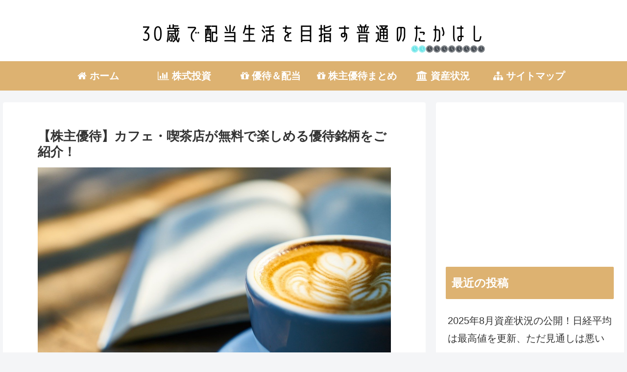

--- FILE ---
content_type: text/html; charset=utf-8
request_url: https://www.google.com/recaptcha/api2/aframe
body_size: 268
content:
<!DOCTYPE HTML><html><head><meta http-equiv="content-type" content="text/html; charset=UTF-8"></head><body><script nonce="UmY05nwhuLZQdjuBKAxcTw">/** Anti-fraud and anti-abuse applications only. See google.com/recaptcha */ try{var clients={'sodar':'https://pagead2.googlesyndication.com/pagead/sodar?'};window.addEventListener("message",function(a){try{if(a.source===window.parent){var b=JSON.parse(a.data);var c=clients[b['id']];if(c){var d=document.createElement('img');d.src=c+b['params']+'&rc='+(localStorage.getItem("rc::a")?sessionStorage.getItem("rc::b"):"");window.document.body.appendChild(d);sessionStorage.setItem("rc::e",parseInt(sessionStorage.getItem("rc::e")||0)+1);localStorage.setItem("rc::h",'1769298258136');}}}catch(b){}});window.parent.postMessage("_grecaptcha_ready", "*");}catch(b){}</script></body></html>

--- FILE ---
content_type: text/css
request_url: https://ex-takahashi.com/wp-content/themes/cocoon-child-master/style.css?ver=6.8.3&fver=20230109012307
body_size: 654
content:
@charset "UTF-8";

/*!
Theme Name: Cocoon Child
Description: Cocoon専用の子テーマ
Theme URI: https://wp-cocoon.com/
Author: わいひら
Author URI: https://nelog.jp/
Template:   cocoon-master
Version:    1.1.3
*/

/************************************
** 子テーマ用のスタイルを書く
************************************/
/*必要ならばここにコードを書く*/

/************************************
** レスポンシブデザイン用のメディアクエリ
************************************/
/*1023px以下*/
@media screen and (max-width: 1023px){
  /*必要ならばここにコードを書く*/
}

/*834px以下*/
@media screen and (max-width: 834px){
  /*必要ならばここにコードを書く*/
}

/*480px以下*/
@media screen and (max-width: 480px){
  /*必要ならばここにコードを書く*/
}

/*グローバルメニューのフォントサイズ等変更*/
.navi-in .menu-header .item-label{
	font-size: 20px;
	font-weight: bold;
}

/* カテゴリーラベル非表示 */
.entry-card .cat-label,
.related-entry-card .cat-label{
 display: none;
}

/*エントリーカード見出しフォントサイズ等変更*/
/*PC*/
.entry-card-title {
 font-size: 24px;
} 
/*768px以下*/
@media screen and (max-width: 768px){
.entry-card-title {
 font-size: 16px;
  }
} 

/*タイトルサイズ変更*/

.advertisement {
　　display: none;
}
@media(min-width: 1620px){
　　 .advertisement{
　　　　display: block;
　　　　position: fixed;
　　　　top: 0;
　　　　left: 50%;
　　　　margin: 110px 0 0 640px;
　　}
}